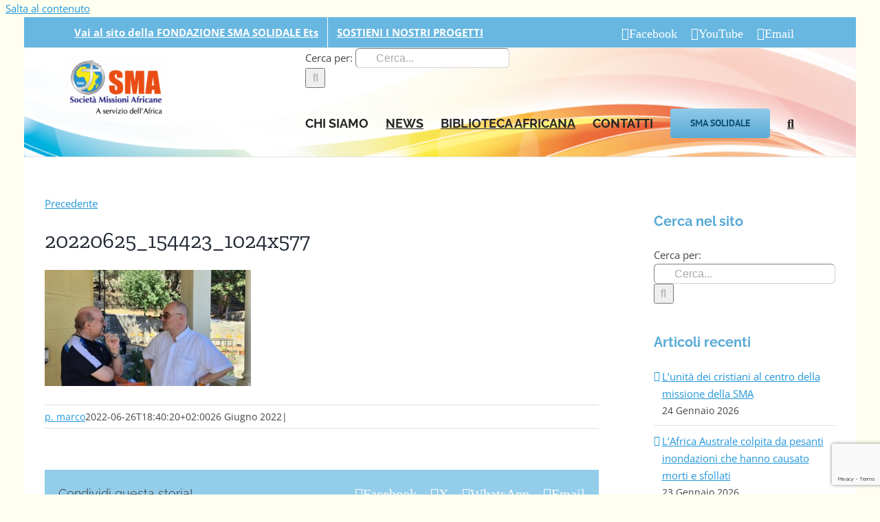

--- FILE ---
content_type: text/html; charset=utf-8
request_url: https://www.google.com/recaptcha/api2/anchor?ar=1&k=6LffFPkUAAAAAN06nqg0ThY-3Bvw7yYOu-TTvOwj&co=aHR0cHM6Ly93d3cubWlzc2lvbmlhZnJpY2FuZS5pdDo0NDM.&hl=en&v=PoyoqOPhxBO7pBk68S4YbpHZ&size=invisible&anchor-ms=20000&execute-ms=30000&cb=jkcq3nppxg7t
body_size: 48466
content:
<!DOCTYPE HTML><html dir="ltr" lang="en"><head><meta http-equiv="Content-Type" content="text/html; charset=UTF-8">
<meta http-equiv="X-UA-Compatible" content="IE=edge">
<title>reCAPTCHA</title>
<style type="text/css">
/* cyrillic-ext */
@font-face {
  font-family: 'Roboto';
  font-style: normal;
  font-weight: 400;
  font-stretch: 100%;
  src: url(//fonts.gstatic.com/s/roboto/v48/KFO7CnqEu92Fr1ME7kSn66aGLdTylUAMa3GUBHMdazTgWw.woff2) format('woff2');
  unicode-range: U+0460-052F, U+1C80-1C8A, U+20B4, U+2DE0-2DFF, U+A640-A69F, U+FE2E-FE2F;
}
/* cyrillic */
@font-face {
  font-family: 'Roboto';
  font-style: normal;
  font-weight: 400;
  font-stretch: 100%;
  src: url(//fonts.gstatic.com/s/roboto/v48/KFO7CnqEu92Fr1ME7kSn66aGLdTylUAMa3iUBHMdazTgWw.woff2) format('woff2');
  unicode-range: U+0301, U+0400-045F, U+0490-0491, U+04B0-04B1, U+2116;
}
/* greek-ext */
@font-face {
  font-family: 'Roboto';
  font-style: normal;
  font-weight: 400;
  font-stretch: 100%;
  src: url(//fonts.gstatic.com/s/roboto/v48/KFO7CnqEu92Fr1ME7kSn66aGLdTylUAMa3CUBHMdazTgWw.woff2) format('woff2');
  unicode-range: U+1F00-1FFF;
}
/* greek */
@font-face {
  font-family: 'Roboto';
  font-style: normal;
  font-weight: 400;
  font-stretch: 100%;
  src: url(//fonts.gstatic.com/s/roboto/v48/KFO7CnqEu92Fr1ME7kSn66aGLdTylUAMa3-UBHMdazTgWw.woff2) format('woff2');
  unicode-range: U+0370-0377, U+037A-037F, U+0384-038A, U+038C, U+038E-03A1, U+03A3-03FF;
}
/* math */
@font-face {
  font-family: 'Roboto';
  font-style: normal;
  font-weight: 400;
  font-stretch: 100%;
  src: url(//fonts.gstatic.com/s/roboto/v48/KFO7CnqEu92Fr1ME7kSn66aGLdTylUAMawCUBHMdazTgWw.woff2) format('woff2');
  unicode-range: U+0302-0303, U+0305, U+0307-0308, U+0310, U+0312, U+0315, U+031A, U+0326-0327, U+032C, U+032F-0330, U+0332-0333, U+0338, U+033A, U+0346, U+034D, U+0391-03A1, U+03A3-03A9, U+03B1-03C9, U+03D1, U+03D5-03D6, U+03F0-03F1, U+03F4-03F5, U+2016-2017, U+2034-2038, U+203C, U+2040, U+2043, U+2047, U+2050, U+2057, U+205F, U+2070-2071, U+2074-208E, U+2090-209C, U+20D0-20DC, U+20E1, U+20E5-20EF, U+2100-2112, U+2114-2115, U+2117-2121, U+2123-214F, U+2190, U+2192, U+2194-21AE, U+21B0-21E5, U+21F1-21F2, U+21F4-2211, U+2213-2214, U+2216-22FF, U+2308-230B, U+2310, U+2319, U+231C-2321, U+2336-237A, U+237C, U+2395, U+239B-23B7, U+23D0, U+23DC-23E1, U+2474-2475, U+25AF, U+25B3, U+25B7, U+25BD, U+25C1, U+25CA, U+25CC, U+25FB, U+266D-266F, U+27C0-27FF, U+2900-2AFF, U+2B0E-2B11, U+2B30-2B4C, U+2BFE, U+3030, U+FF5B, U+FF5D, U+1D400-1D7FF, U+1EE00-1EEFF;
}
/* symbols */
@font-face {
  font-family: 'Roboto';
  font-style: normal;
  font-weight: 400;
  font-stretch: 100%;
  src: url(//fonts.gstatic.com/s/roboto/v48/KFO7CnqEu92Fr1ME7kSn66aGLdTylUAMaxKUBHMdazTgWw.woff2) format('woff2');
  unicode-range: U+0001-000C, U+000E-001F, U+007F-009F, U+20DD-20E0, U+20E2-20E4, U+2150-218F, U+2190, U+2192, U+2194-2199, U+21AF, U+21E6-21F0, U+21F3, U+2218-2219, U+2299, U+22C4-22C6, U+2300-243F, U+2440-244A, U+2460-24FF, U+25A0-27BF, U+2800-28FF, U+2921-2922, U+2981, U+29BF, U+29EB, U+2B00-2BFF, U+4DC0-4DFF, U+FFF9-FFFB, U+10140-1018E, U+10190-1019C, U+101A0, U+101D0-101FD, U+102E0-102FB, U+10E60-10E7E, U+1D2C0-1D2D3, U+1D2E0-1D37F, U+1F000-1F0FF, U+1F100-1F1AD, U+1F1E6-1F1FF, U+1F30D-1F30F, U+1F315, U+1F31C, U+1F31E, U+1F320-1F32C, U+1F336, U+1F378, U+1F37D, U+1F382, U+1F393-1F39F, U+1F3A7-1F3A8, U+1F3AC-1F3AF, U+1F3C2, U+1F3C4-1F3C6, U+1F3CA-1F3CE, U+1F3D4-1F3E0, U+1F3ED, U+1F3F1-1F3F3, U+1F3F5-1F3F7, U+1F408, U+1F415, U+1F41F, U+1F426, U+1F43F, U+1F441-1F442, U+1F444, U+1F446-1F449, U+1F44C-1F44E, U+1F453, U+1F46A, U+1F47D, U+1F4A3, U+1F4B0, U+1F4B3, U+1F4B9, U+1F4BB, U+1F4BF, U+1F4C8-1F4CB, U+1F4D6, U+1F4DA, U+1F4DF, U+1F4E3-1F4E6, U+1F4EA-1F4ED, U+1F4F7, U+1F4F9-1F4FB, U+1F4FD-1F4FE, U+1F503, U+1F507-1F50B, U+1F50D, U+1F512-1F513, U+1F53E-1F54A, U+1F54F-1F5FA, U+1F610, U+1F650-1F67F, U+1F687, U+1F68D, U+1F691, U+1F694, U+1F698, U+1F6AD, U+1F6B2, U+1F6B9-1F6BA, U+1F6BC, U+1F6C6-1F6CF, U+1F6D3-1F6D7, U+1F6E0-1F6EA, U+1F6F0-1F6F3, U+1F6F7-1F6FC, U+1F700-1F7FF, U+1F800-1F80B, U+1F810-1F847, U+1F850-1F859, U+1F860-1F887, U+1F890-1F8AD, U+1F8B0-1F8BB, U+1F8C0-1F8C1, U+1F900-1F90B, U+1F93B, U+1F946, U+1F984, U+1F996, U+1F9E9, U+1FA00-1FA6F, U+1FA70-1FA7C, U+1FA80-1FA89, U+1FA8F-1FAC6, U+1FACE-1FADC, U+1FADF-1FAE9, U+1FAF0-1FAF8, U+1FB00-1FBFF;
}
/* vietnamese */
@font-face {
  font-family: 'Roboto';
  font-style: normal;
  font-weight: 400;
  font-stretch: 100%;
  src: url(//fonts.gstatic.com/s/roboto/v48/KFO7CnqEu92Fr1ME7kSn66aGLdTylUAMa3OUBHMdazTgWw.woff2) format('woff2');
  unicode-range: U+0102-0103, U+0110-0111, U+0128-0129, U+0168-0169, U+01A0-01A1, U+01AF-01B0, U+0300-0301, U+0303-0304, U+0308-0309, U+0323, U+0329, U+1EA0-1EF9, U+20AB;
}
/* latin-ext */
@font-face {
  font-family: 'Roboto';
  font-style: normal;
  font-weight: 400;
  font-stretch: 100%;
  src: url(//fonts.gstatic.com/s/roboto/v48/KFO7CnqEu92Fr1ME7kSn66aGLdTylUAMa3KUBHMdazTgWw.woff2) format('woff2');
  unicode-range: U+0100-02BA, U+02BD-02C5, U+02C7-02CC, U+02CE-02D7, U+02DD-02FF, U+0304, U+0308, U+0329, U+1D00-1DBF, U+1E00-1E9F, U+1EF2-1EFF, U+2020, U+20A0-20AB, U+20AD-20C0, U+2113, U+2C60-2C7F, U+A720-A7FF;
}
/* latin */
@font-face {
  font-family: 'Roboto';
  font-style: normal;
  font-weight: 400;
  font-stretch: 100%;
  src: url(//fonts.gstatic.com/s/roboto/v48/KFO7CnqEu92Fr1ME7kSn66aGLdTylUAMa3yUBHMdazQ.woff2) format('woff2');
  unicode-range: U+0000-00FF, U+0131, U+0152-0153, U+02BB-02BC, U+02C6, U+02DA, U+02DC, U+0304, U+0308, U+0329, U+2000-206F, U+20AC, U+2122, U+2191, U+2193, U+2212, U+2215, U+FEFF, U+FFFD;
}
/* cyrillic-ext */
@font-face {
  font-family: 'Roboto';
  font-style: normal;
  font-weight: 500;
  font-stretch: 100%;
  src: url(//fonts.gstatic.com/s/roboto/v48/KFO7CnqEu92Fr1ME7kSn66aGLdTylUAMa3GUBHMdazTgWw.woff2) format('woff2');
  unicode-range: U+0460-052F, U+1C80-1C8A, U+20B4, U+2DE0-2DFF, U+A640-A69F, U+FE2E-FE2F;
}
/* cyrillic */
@font-face {
  font-family: 'Roboto';
  font-style: normal;
  font-weight: 500;
  font-stretch: 100%;
  src: url(//fonts.gstatic.com/s/roboto/v48/KFO7CnqEu92Fr1ME7kSn66aGLdTylUAMa3iUBHMdazTgWw.woff2) format('woff2');
  unicode-range: U+0301, U+0400-045F, U+0490-0491, U+04B0-04B1, U+2116;
}
/* greek-ext */
@font-face {
  font-family: 'Roboto';
  font-style: normal;
  font-weight: 500;
  font-stretch: 100%;
  src: url(//fonts.gstatic.com/s/roboto/v48/KFO7CnqEu92Fr1ME7kSn66aGLdTylUAMa3CUBHMdazTgWw.woff2) format('woff2');
  unicode-range: U+1F00-1FFF;
}
/* greek */
@font-face {
  font-family: 'Roboto';
  font-style: normal;
  font-weight: 500;
  font-stretch: 100%;
  src: url(//fonts.gstatic.com/s/roboto/v48/KFO7CnqEu92Fr1ME7kSn66aGLdTylUAMa3-UBHMdazTgWw.woff2) format('woff2');
  unicode-range: U+0370-0377, U+037A-037F, U+0384-038A, U+038C, U+038E-03A1, U+03A3-03FF;
}
/* math */
@font-face {
  font-family: 'Roboto';
  font-style: normal;
  font-weight: 500;
  font-stretch: 100%;
  src: url(//fonts.gstatic.com/s/roboto/v48/KFO7CnqEu92Fr1ME7kSn66aGLdTylUAMawCUBHMdazTgWw.woff2) format('woff2');
  unicode-range: U+0302-0303, U+0305, U+0307-0308, U+0310, U+0312, U+0315, U+031A, U+0326-0327, U+032C, U+032F-0330, U+0332-0333, U+0338, U+033A, U+0346, U+034D, U+0391-03A1, U+03A3-03A9, U+03B1-03C9, U+03D1, U+03D5-03D6, U+03F0-03F1, U+03F4-03F5, U+2016-2017, U+2034-2038, U+203C, U+2040, U+2043, U+2047, U+2050, U+2057, U+205F, U+2070-2071, U+2074-208E, U+2090-209C, U+20D0-20DC, U+20E1, U+20E5-20EF, U+2100-2112, U+2114-2115, U+2117-2121, U+2123-214F, U+2190, U+2192, U+2194-21AE, U+21B0-21E5, U+21F1-21F2, U+21F4-2211, U+2213-2214, U+2216-22FF, U+2308-230B, U+2310, U+2319, U+231C-2321, U+2336-237A, U+237C, U+2395, U+239B-23B7, U+23D0, U+23DC-23E1, U+2474-2475, U+25AF, U+25B3, U+25B7, U+25BD, U+25C1, U+25CA, U+25CC, U+25FB, U+266D-266F, U+27C0-27FF, U+2900-2AFF, U+2B0E-2B11, U+2B30-2B4C, U+2BFE, U+3030, U+FF5B, U+FF5D, U+1D400-1D7FF, U+1EE00-1EEFF;
}
/* symbols */
@font-face {
  font-family: 'Roboto';
  font-style: normal;
  font-weight: 500;
  font-stretch: 100%;
  src: url(//fonts.gstatic.com/s/roboto/v48/KFO7CnqEu92Fr1ME7kSn66aGLdTylUAMaxKUBHMdazTgWw.woff2) format('woff2');
  unicode-range: U+0001-000C, U+000E-001F, U+007F-009F, U+20DD-20E0, U+20E2-20E4, U+2150-218F, U+2190, U+2192, U+2194-2199, U+21AF, U+21E6-21F0, U+21F3, U+2218-2219, U+2299, U+22C4-22C6, U+2300-243F, U+2440-244A, U+2460-24FF, U+25A0-27BF, U+2800-28FF, U+2921-2922, U+2981, U+29BF, U+29EB, U+2B00-2BFF, U+4DC0-4DFF, U+FFF9-FFFB, U+10140-1018E, U+10190-1019C, U+101A0, U+101D0-101FD, U+102E0-102FB, U+10E60-10E7E, U+1D2C0-1D2D3, U+1D2E0-1D37F, U+1F000-1F0FF, U+1F100-1F1AD, U+1F1E6-1F1FF, U+1F30D-1F30F, U+1F315, U+1F31C, U+1F31E, U+1F320-1F32C, U+1F336, U+1F378, U+1F37D, U+1F382, U+1F393-1F39F, U+1F3A7-1F3A8, U+1F3AC-1F3AF, U+1F3C2, U+1F3C4-1F3C6, U+1F3CA-1F3CE, U+1F3D4-1F3E0, U+1F3ED, U+1F3F1-1F3F3, U+1F3F5-1F3F7, U+1F408, U+1F415, U+1F41F, U+1F426, U+1F43F, U+1F441-1F442, U+1F444, U+1F446-1F449, U+1F44C-1F44E, U+1F453, U+1F46A, U+1F47D, U+1F4A3, U+1F4B0, U+1F4B3, U+1F4B9, U+1F4BB, U+1F4BF, U+1F4C8-1F4CB, U+1F4D6, U+1F4DA, U+1F4DF, U+1F4E3-1F4E6, U+1F4EA-1F4ED, U+1F4F7, U+1F4F9-1F4FB, U+1F4FD-1F4FE, U+1F503, U+1F507-1F50B, U+1F50D, U+1F512-1F513, U+1F53E-1F54A, U+1F54F-1F5FA, U+1F610, U+1F650-1F67F, U+1F687, U+1F68D, U+1F691, U+1F694, U+1F698, U+1F6AD, U+1F6B2, U+1F6B9-1F6BA, U+1F6BC, U+1F6C6-1F6CF, U+1F6D3-1F6D7, U+1F6E0-1F6EA, U+1F6F0-1F6F3, U+1F6F7-1F6FC, U+1F700-1F7FF, U+1F800-1F80B, U+1F810-1F847, U+1F850-1F859, U+1F860-1F887, U+1F890-1F8AD, U+1F8B0-1F8BB, U+1F8C0-1F8C1, U+1F900-1F90B, U+1F93B, U+1F946, U+1F984, U+1F996, U+1F9E9, U+1FA00-1FA6F, U+1FA70-1FA7C, U+1FA80-1FA89, U+1FA8F-1FAC6, U+1FACE-1FADC, U+1FADF-1FAE9, U+1FAF0-1FAF8, U+1FB00-1FBFF;
}
/* vietnamese */
@font-face {
  font-family: 'Roboto';
  font-style: normal;
  font-weight: 500;
  font-stretch: 100%;
  src: url(//fonts.gstatic.com/s/roboto/v48/KFO7CnqEu92Fr1ME7kSn66aGLdTylUAMa3OUBHMdazTgWw.woff2) format('woff2');
  unicode-range: U+0102-0103, U+0110-0111, U+0128-0129, U+0168-0169, U+01A0-01A1, U+01AF-01B0, U+0300-0301, U+0303-0304, U+0308-0309, U+0323, U+0329, U+1EA0-1EF9, U+20AB;
}
/* latin-ext */
@font-face {
  font-family: 'Roboto';
  font-style: normal;
  font-weight: 500;
  font-stretch: 100%;
  src: url(//fonts.gstatic.com/s/roboto/v48/KFO7CnqEu92Fr1ME7kSn66aGLdTylUAMa3KUBHMdazTgWw.woff2) format('woff2');
  unicode-range: U+0100-02BA, U+02BD-02C5, U+02C7-02CC, U+02CE-02D7, U+02DD-02FF, U+0304, U+0308, U+0329, U+1D00-1DBF, U+1E00-1E9F, U+1EF2-1EFF, U+2020, U+20A0-20AB, U+20AD-20C0, U+2113, U+2C60-2C7F, U+A720-A7FF;
}
/* latin */
@font-face {
  font-family: 'Roboto';
  font-style: normal;
  font-weight: 500;
  font-stretch: 100%;
  src: url(//fonts.gstatic.com/s/roboto/v48/KFO7CnqEu92Fr1ME7kSn66aGLdTylUAMa3yUBHMdazQ.woff2) format('woff2');
  unicode-range: U+0000-00FF, U+0131, U+0152-0153, U+02BB-02BC, U+02C6, U+02DA, U+02DC, U+0304, U+0308, U+0329, U+2000-206F, U+20AC, U+2122, U+2191, U+2193, U+2212, U+2215, U+FEFF, U+FFFD;
}
/* cyrillic-ext */
@font-face {
  font-family: 'Roboto';
  font-style: normal;
  font-weight: 900;
  font-stretch: 100%;
  src: url(//fonts.gstatic.com/s/roboto/v48/KFO7CnqEu92Fr1ME7kSn66aGLdTylUAMa3GUBHMdazTgWw.woff2) format('woff2');
  unicode-range: U+0460-052F, U+1C80-1C8A, U+20B4, U+2DE0-2DFF, U+A640-A69F, U+FE2E-FE2F;
}
/* cyrillic */
@font-face {
  font-family: 'Roboto';
  font-style: normal;
  font-weight: 900;
  font-stretch: 100%;
  src: url(//fonts.gstatic.com/s/roboto/v48/KFO7CnqEu92Fr1ME7kSn66aGLdTylUAMa3iUBHMdazTgWw.woff2) format('woff2');
  unicode-range: U+0301, U+0400-045F, U+0490-0491, U+04B0-04B1, U+2116;
}
/* greek-ext */
@font-face {
  font-family: 'Roboto';
  font-style: normal;
  font-weight: 900;
  font-stretch: 100%;
  src: url(//fonts.gstatic.com/s/roboto/v48/KFO7CnqEu92Fr1ME7kSn66aGLdTylUAMa3CUBHMdazTgWw.woff2) format('woff2');
  unicode-range: U+1F00-1FFF;
}
/* greek */
@font-face {
  font-family: 'Roboto';
  font-style: normal;
  font-weight: 900;
  font-stretch: 100%;
  src: url(//fonts.gstatic.com/s/roboto/v48/KFO7CnqEu92Fr1ME7kSn66aGLdTylUAMa3-UBHMdazTgWw.woff2) format('woff2');
  unicode-range: U+0370-0377, U+037A-037F, U+0384-038A, U+038C, U+038E-03A1, U+03A3-03FF;
}
/* math */
@font-face {
  font-family: 'Roboto';
  font-style: normal;
  font-weight: 900;
  font-stretch: 100%;
  src: url(//fonts.gstatic.com/s/roboto/v48/KFO7CnqEu92Fr1ME7kSn66aGLdTylUAMawCUBHMdazTgWw.woff2) format('woff2');
  unicode-range: U+0302-0303, U+0305, U+0307-0308, U+0310, U+0312, U+0315, U+031A, U+0326-0327, U+032C, U+032F-0330, U+0332-0333, U+0338, U+033A, U+0346, U+034D, U+0391-03A1, U+03A3-03A9, U+03B1-03C9, U+03D1, U+03D5-03D6, U+03F0-03F1, U+03F4-03F5, U+2016-2017, U+2034-2038, U+203C, U+2040, U+2043, U+2047, U+2050, U+2057, U+205F, U+2070-2071, U+2074-208E, U+2090-209C, U+20D0-20DC, U+20E1, U+20E5-20EF, U+2100-2112, U+2114-2115, U+2117-2121, U+2123-214F, U+2190, U+2192, U+2194-21AE, U+21B0-21E5, U+21F1-21F2, U+21F4-2211, U+2213-2214, U+2216-22FF, U+2308-230B, U+2310, U+2319, U+231C-2321, U+2336-237A, U+237C, U+2395, U+239B-23B7, U+23D0, U+23DC-23E1, U+2474-2475, U+25AF, U+25B3, U+25B7, U+25BD, U+25C1, U+25CA, U+25CC, U+25FB, U+266D-266F, U+27C0-27FF, U+2900-2AFF, U+2B0E-2B11, U+2B30-2B4C, U+2BFE, U+3030, U+FF5B, U+FF5D, U+1D400-1D7FF, U+1EE00-1EEFF;
}
/* symbols */
@font-face {
  font-family: 'Roboto';
  font-style: normal;
  font-weight: 900;
  font-stretch: 100%;
  src: url(//fonts.gstatic.com/s/roboto/v48/KFO7CnqEu92Fr1ME7kSn66aGLdTylUAMaxKUBHMdazTgWw.woff2) format('woff2');
  unicode-range: U+0001-000C, U+000E-001F, U+007F-009F, U+20DD-20E0, U+20E2-20E4, U+2150-218F, U+2190, U+2192, U+2194-2199, U+21AF, U+21E6-21F0, U+21F3, U+2218-2219, U+2299, U+22C4-22C6, U+2300-243F, U+2440-244A, U+2460-24FF, U+25A0-27BF, U+2800-28FF, U+2921-2922, U+2981, U+29BF, U+29EB, U+2B00-2BFF, U+4DC0-4DFF, U+FFF9-FFFB, U+10140-1018E, U+10190-1019C, U+101A0, U+101D0-101FD, U+102E0-102FB, U+10E60-10E7E, U+1D2C0-1D2D3, U+1D2E0-1D37F, U+1F000-1F0FF, U+1F100-1F1AD, U+1F1E6-1F1FF, U+1F30D-1F30F, U+1F315, U+1F31C, U+1F31E, U+1F320-1F32C, U+1F336, U+1F378, U+1F37D, U+1F382, U+1F393-1F39F, U+1F3A7-1F3A8, U+1F3AC-1F3AF, U+1F3C2, U+1F3C4-1F3C6, U+1F3CA-1F3CE, U+1F3D4-1F3E0, U+1F3ED, U+1F3F1-1F3F3, U+1F3F5-1F3F7, U+1F408, U+1F415, U+1F41F, U+1F426, U+1F43F, U+1F441-1F442, U+1F444, U+1F446-1F449, U+1F44C-1F44E, U+1F453, U+1F46A, U+1F47D, U+1F4A3, U+1F4B0, U+1F4B3, U+1F4B9, U+1F4BB, U+1F4BF, U+1F4C8-1F4CB, U+1F4D6, U+1F4DA, U+1F4DF, U+1F4E3-1F4E6, U+1F4EA-1F4ED, U+1F4F7, U+1F4F9-1F4FB, U+1F4FD-1F4FE, U+1F503, U+1F507-1F50B, U+1F50D, U+1F512-1F513, U+1F53E-1F54A, U+1F54F-1F5FA, U+1F610, U+1F650-1F67F, U+1F687, U+1F68D, U+1F691, U+1F694, U+1F698, U+1F6AD, U+1F6B2, U+1F6B9-1F6BA, U+1F6BC, U+1F6C6-1F6CF, U+1F6D3-1F6D7, U+1F6E0-1F6EA, U+1F6F0-1F6F3, U+1F6F7-1F6FC, U+1F700-1F7FF, U+1F800-1F80B, U+1F810-1F847, U+1F850-1F859, U+1F860-1F887, U+1F890-1F8AD, U+1F8B0-1F8BB, U+1F8C0-1F8C1, U+1F900-1F90B, U+1F93B, U+1F946, U+1F984, U+1F996, U+1F9E9, U+1FA00-1FA6F, U+1FA70-1FA7C, U+1FA80-1FA89, U+1FA8F-1FAC6, U+1FACE-1FADC, U+1FADF-1FAE9, U+1FAF0-1FAF8, U+1FB00-1FBFF;
}
/* vietnamese */
@font-face {
  font-family: 'Roboto';
  font-style: normal;
  font-weight: 900;
  font-stretch: 100%;
  src: url(//fonts.gstatic.com/s/roboto/v48/KFO7CnqEu92Fr1ME7kSn66aGLdTylUAMa3OUBHMdazTgWw.woff2) format('woff2');
  unicode-range: U+0102-0103, U+0110-0111, U+0128-0129, U+0168-0169, U+01A0-01A1, U+01AF-01B0, U+0300-0301, U+0303-0304, U+0308-0309, U+0323, U+0329, U+1EA0-1EF9, U+20AB;
}
/* latin-ext */
@font-face {
  font-family: 'Roboto';
  font-style: normal;
  font-weight: 900;
  font-stretch: 100%;
  src: url(//fonts.gstatic.com/s/roboto/v48/KFO7CnqEu92Fr1ME7kSn66aGLdTylUAMa3KUBHMdazTgWw.woff2) format('woff2');
  unicode-range: U+0100-02BA, U+02BD-02C5, U+02C7-02CC, U+02CE-02D7, U+02DD-02FF, U+0304, U+0308, U+0329, U+1D00-1DBF, U+1E00-1E9F, U+1EF2-1EFF, U+2020, U+20A0-20AB, U+20AD-20C0, U+2113, U+2C60-2C7F, U+A720-A7FF;
}
/* latin */
@font-face {
  font-family: 'Roboto';
  font-style: normal;
  font-weight: 900;
  font-stretch: 100%;
  src: url(//fonts.gstatic.com/s/roboto/v48/KFO7CnqEu92Fr1ME7kSn66aGLdTylUAMa3yUBHMdazQ.woff2) format('woff2');
  unicode-range: U+0000-00FF, U+0131, U+0152-0153, U+02BB-02BC, U+02C6, U+02DA, U+02DC, U+0304, U+0308, U+0329, U+2000-206F, U+20AC, U+2122, U+2191, U+2193, U+2212, U+2215, U+FEFF, U+FFFD;
}

</style>
<link rel="stylesheet" type="text/css" href="https://www.gstatic.com/recaptcha/releases/PoyoqOPhxBO7pBk68S4YbpHZ/styles__ltr.css">
<script nonce="9pE0BhbI-CiDDH2JJIrWnw" type="text/javascript">window['__recaptcha_api'] = 'https://www.google.com/recaptcha/api2/';</script>
<script type="text/javascript" src="https://www.gstatic.com/recaptcha/releases/PoyoqOPhxBO7pBk68S4YbpHZ/recaptcha__en.js" nonce="9pE0BhbI-CiDDH2JJIrWnw">
      
    </script></head>
<body><div id="rc-anchor-alert" class="rc-anchor-alert"></div>
<input type="hidden" id="recaptcha-token" value="[base64]">
<script type="text/javascript" nonce="9pE0BhbI-CiDDH2JJIrWnw">
      recaptcha.anchor.Main.init("[\x22ainput\x22,[\x22bgdata\x22,\x22\x22,\[base64]/[base64]/[base64]/bmV3IHJbeF0oY1swXSk6RT09Mj9uZXcgclt4XShjWzBdLGNbMV0pOkU9PTM/bmV3IHJbeF0oY1swXSxjWzFdLGNbMl0pOkU9PTQ/[base64]/[base64]/[base64]/[base64]/[base64]/[base64]/[base64]/[base64]\x22,\[base64]\\u003d\\u003d\x22,\[base64]/DsUbDosKhGMOtw4F1cMOgN2fDkMOCw4vDuFwWMsOtwoTDu3zCsmNeN8KUfGrDjsKcch7CozjDhsKgH8OUwqphER3CjyTCqhFvw5TDnFbDrMO+wqIFOy5/fhJYJj83LMOqw5kNYWbDscOLw4vDhsOCw4bDiGvDn8Krw7HDosOvw6MSbk/DuXcIw7HDq8OIAMOvw7rDsjDCpncFw5MrwrJ0Y8OSwpnCg8Owew9xKgTDqShcwpTDhsK4w7ZaU2fDhmgYw4J9ScOLwoTClF40w7t+aMOcwowLwrk6SS1twogNIyYBEz3CtMO7w4A5w6rCkERqOcKOecKUwoBbHhDCjzgcw7QMC8O3wr5rMF/[base64]/CpiEcZzBdDnhnWsOyB8O8S8KpwqfCm8KXZ8OUw4ZcwoVBw5koODXCpAwQYgXCkBzCv8Kdw6bClklZQsO3w6zClcKMS8ORw5HCukFVw4TCm2ALw4J5McKCG1rCo11yXMO2LMKHGsK+w5AbwpsFf8OIw7/[base64]/w4LCkxR/w4hZdMODCh9eVsO8bsOyw53CiRHCtnUdN2XCoMKABGtlV0Vsw4fDlsORHsO3w6QYw482Mm13Q8KWWMKgw4/DvsKZPcK2wrEKwqDDghLDu8O6w6bDokAbw7MLw7zDpMK6K3IDOsOCPsKuVcOlwo92w4I/NynDkkh5e8KDwrocwqHDgSrCoSbDmTbClMO+wqHCq8OUPDkmd8Ogw4DDjcOBw73CjcOQIFrCgFnDp8O5U8K4w59Zw6XDjcO5w5l2w5Z/QSgHw63CmsO7NsOLwodVwpTDv2TCoS3ClMOew7LDrcKDc8K3woc0wovCq8OlwpRAwrfDngTDmgnDlG4ewoLCkWnCrwtUesKGbMOYw6Z0w73DlsOefsOnFQFwLsOJw4TDncOJw6vDncKBw7vClMOqHsKoaB7Ct0rDuMKtw6/Cj8ONw6LCvMK/[base64]/[base64]/CoMOyRHg/a8Olw4tNwpPDjsO0P8Knw7rCuMKywpBGWE9NwrLCljTCqsK2wq/[base64]/[base64]/CoW3Ci2zDmwBdw4FlecKmFHDDu8OywrtTU8O4AB3Ck1Iew7nDpcKZEMKSwox0H8K+wrpHdcOfw64/EsKiM8OhQwtDwonDmgzDhMOiDsO0wpnCjMO0wr5rw6vCqErCpcOGw7LCtGDDu8KmwrNhw6bDiDBXwr9OGH/DrcKQwqjCoiwZaMOlTsKJHRh+EV3DjMKbw7rCrMKzwq91wrLDmsOTEh04wqTClG/CgsKYwq0fEcKiwpHDjMKuAz/DgcK5ZXPCnzsJwrvDjHkew41kwoQzw58ywo7CnMOABcKpwrRZak9he8Oww5kRwpQuWgdkICbCkUrDrFxcw7vDrQRsPXM3w75rw7bDlcK9MMKmw53CvcOqJMO7NMO/[base64]/wpfDgBg3wrB9UBPCpH9cwoFMDEAJWTDDiRlpAWVgw49xw4tHwqHCjcO6w4TDjmjDmi5Mw4vCr3hmTQPCv8O4VRwjw5tRbi/DpcOVwqbDoVXDlsKnwotaw5bCt8O+VsK6wroxwpbDucKRYsKYDsKcw6DCkhzCiMO5UMKpw4lbw6kSYMOTw7wDwqJ2w43DngzDll3DsxpAe8KgVcKdGcKUw7wEZGsJL8OoaCTClD9hBsK5wrxdDBAVwqHDtEfDjcK+acONwq/DplvDncOuw7PCtEQhw5XClyTDhMODw7d4E8KyacOLw4TCtjtSEcOZwr4iSsOYwppVwptKekBcwr7DkcOpwq0fDsOew4TCqHdfQcO3w4MUB8KKwrhbCMO3wqLCtEjCssOaV8O0EQLDrmUZwqjCgl7Ds2Zyw7R8VAR3dj0Mw4dGe0Fbw6/DgxZzPsOBHsKmCxlyAxLDscKRwotMwprDtDofwqTDtQ11FMKwZcKwc1jCk2zDu8OrGMKLwqjDk8O5AMK5QcK2NAApw4xywrvCkjtPcsOOwqkewobCgcK8VSzDgcOmwpxTCCvCtg9Uw7nDn2rDnMOULsO/[base64]/CuWJjTzdOw7AeFnTCscKnwoJFwrUiwq7DvMKpwqYuwpVNwoLDlcKBw7rCrG7DvcK+KihrHwExwoldwol3XcODw7/CkmEbHjDDssKUwqRtwr8vVMKww45FRljCmy1Wwq8twr3DmA3Dnz9zw63DnmjCkR3CuMODwq4KJB8Ow5FkLcK+U8Ksw4HCqEbCmTnCkhnDkMOfw4vDvcKZecKpKcOyw6ZKwpc+Sl1rXcKZCMKdwro7QXxaKEgZbMKgD1RhDgTCncOTw547wpgoVh/DusOiIcOBBcKnw6HCtcOLHDVgw4/[base64]/Cu1jDocK1UU3DuMOJwoXCpHRkwpTDg8K3SsOhwoTCpx9edybCv8KXw73DrMKfEBJ/UTo3XcKpwpXCicKEw6LCmhDDnnHDisKGw6nDnE1lb8OjYMOeTG5VEcORw7w6woA7am/Do8OuWTJyCMKhwr/CuTpyw7Z3JF8zYGDCgWzCpsKJw6PDhcOOPiXDosKkw5bDhMKePgtLKhbCpcOxT1XCggsSwpFxw4dzM33DlMOuw45KGUdrKMKqw5gDLMKfw4FrETljHQDDsHUGWcOjwothwqzCryTCvcOFwp4+bMKDYWQrJlsjwq/DmMOBBcKrw6HDkmRddU3DnHIIwqwzw5TCh19eDDdswoDCsggde2QDJMOVJsOSw7UVw4/DvAbDkmsUwq3Cmhdyw5TDmzEkHMKKwqRYw7jCnsO+wobCt8ORBcOkw7XDuUEtw6dFw6h8CMKrJMK+wr1qa8Ovw5RkwrEHd8KRw6UAIBnDq8O8wqkZw506e8KYL8KMwrTCmsOrXBN4LxzCtx3CvhXDv8K6UsOdwqDCmcOnNjQSEynCmVgGJTgjLMK/[base64]/cx1LGMK/PsO3HlXDnDNNwrA2wqoBWMO+w4XCtcOHwoLCu8Ohw54bwrlCw73CgXzCscOYwoLCqjPChMOpwrEmS8KuRhPCr8KMPsK5YMOXwqzCpSHDssKZMMKVHxgWw6/[base64]/Dj8KkwrYbwoHDjxTCnMKkMsKCdQ7Dv8KbJ8KJwrrCjEDCtMOUZ8OrfGnCqWPDmcOUNHDCgy3Dv8OOCMKOKEwMOllReGTCj8KXw6YtwqVkG1JOw5HCusK5w7bDh8Kbw5vCqQ8tIMOOPyfDswlEw4fClMOASsOzwr/DjCbDtMKiwptSNMK9wpbDj8OmXiYPNsOUw6DCuCUVaEdMw7zDlMKJw5E8fCnDtcKbw7/DqMOnwrPDnBk+w5lew47DnAnCqcOOWFRYDGM5w6pKY8Kfw7dpOlTDg8KLwqHDvgA5E8KKAsKPw50Gw7xvIcK7B1rDiwQIIsOFw6pOw44bUic7wpYSVQrCqgTDmcKFwoRCE8KjRGrDpsOsw6/CmAXCucO7w73CpsOyYMOgIlbCisKEw7nChykIZnnDnEvDvSHDscKSbUYzfcK0P8KTEFEkJRcXwqlDPAvDmGwqCiBmH8OXAHjCn8OCw4LDmCIGU8OIQQXDvirDgsKrfmMbwpE2LnPClCcWw5PDtEvCkMKoS3/DtsO6w6g6OMOXJsOnMkrCr2AVwozDhETCkMKnw5DCk8KDGGY8wq11w7JoGMKAXcKhwrjCskIew47DlxoWw7vDiU/Du0I/wpBabcOdUMOtw796CErDnXQWc8K+IUvDn8Kjw4RTw41gw5gTw5nDh8KHw7zDglDDgygcGsOwRyVpT0DCoFBJwrnDmCrCi8OJQjx4w5NiFlFRwoLCrsOOJxfDjg8KCsOpLsOCUcK2RsOvw4wrwpHCpXobAFPCg1/DlFjDh35qfcKOw4NuUcOKGGQnwpLDgcKVG11XX8KII8OHwq7DrDvClih/MzlTwpjCgg/DkWLDmGxdMwdow4XClkzDo8O0w4owwpBXAHxqw5wXP0R0FMOhw5IBw4szw7FxwoXDosKzw7DDhhbDognDpcKRTGdUWGDCtsOiwqTDsGDDojZMVgPDvcOaHsO6w4NyYMK/wqjDjMOlFcOoW8OJwoZ1w4R4w7sfwrTChVLDlU0IZsOSw4ZGw7dKMlBAwqoawofDmsKQw6zDmxlEYcK7w4TCtndCwpTDp8KqXsOfUGPCni/DkwDCkcKLS3HDqcOzbsOsw5lFUwcfahLDhMOWZCnDmGsfOTlwLknCskHCrMOyLMKiKsOQCHHDvmvClwPDtQ9ywoMtRcOoTcOVwq7CsFM/YU3CjMKsHABdw6RQwqU1w7U9Yh0vwqsEa1TCpSHCkENKw4TDp8Kjwpphw5XDtcO4eFoeS8OOcsOww7xndcKywodrB1oSw5TCqRRmbsOGU8KYEsOpwolRdsKuw6/[base64]/[base64]/CtHEzGcO6w6nCsD/DssOOXcKnSsORw7lkw6/DvTjDlFp2T8KqZsO/VhRUDMK5V8OAwrAhOMOoXifDrMKew7DDusKTcHjDoEoFRMKBLWrDj8ONw5QZwqxiPBE+dMKgAcKpw5HDuMOUwrLCisKnwozCo3XCtsKPw5BnQ2HDlnbDosOkTMOVwr/[base64]/Dh8Oqbj3Dggt6wqYeD8OvGQDDvVvCq3IXCsOnChjCvS5oworCrScMwo/CrTXCok1ww5oCQyQaw4IRw7lxHyXDvX5+YsOCw5EQwpPDrsKuDMOceMKPw5zDnMOZXWtYw53DtcO3w4tXw5nDsHXChcOmwo9dwrNJw5PDisO/[base64]/DjcK9OsOgcMOAwoF2HcK0ZsKDw58+wqPDl1RDwqUaQMO/[base64]/CmcOww6cEN8OVw4RsCMKdMsOrw7bCvsKQwpHCs8OCw79XaMKfwr0DK24OwoDCscOVEDVcUitLwpEdwphoZMKYdcK4w4ogLMKbwqsAw5V7wo/CmWU+w6F6w6EaOjA7woLCtFZmGsO4wrh2w6AIwr99McOaw4rDuMKlw5wvccOxcGjDkAbDvcO9wrfDqVfCg1rDiMKIw5rCnivDpCrDpwTDs8OZwrDCm8ObUsKCw7g4HcOFYcK5OcOSJcKNw4YZw6Qcw5fDr8K6woU/OMKvw7/DtQJveMKQw7Jkwoh1w7xlw60wScKNCcOXOsO5LzU8Z0YhcCfDmDzDscK/DMO7woFaRigbDcOKwpfDmwvDl1ZjL8KKw5DCm8Oyw7bDs8KDKsOAw7XDgwDCvMOrwpLDnjUJGsOYw5dnwpw9w7oSwrQZwq1pwqFuCxtJLMKXW8K6w49UIMKJwo/DqcKHw6PDo8OkBcKeLwTCu8OGUzJVMMO4Y2TDr8KMSsOuNAxWM8OOIVsFwqnDqyEGccKtw6Jxw5HCnMKPwq3CusKxw57CqzPCrHPCrMKdLgAiQx0CwpDCmE7Djx/ChC3CrsKqw64bwoN5w5FQR1xDTBjCkHgKwqoAw6hNw4XCnw3DtyzDm8KeOXlzwqfDkcOow6nCjgXCnsKkfsKMw5oCwpcDQB5eVcKaw47Dt8OYwqrChMKqOMO3SD3CrAN/wpzClMOiEsKGwrZuwot6MsOUw4BSdGPDusOQwoNBQcK7MzrCi8OzTiQjWVM1YlrCnU1+OkbDmMKSJFZqf8OjR8Krw6LCimHDscOow4Maw5jClzDDucK3GUDCjMOAWcK1NH/Dv0rDsmNDwqhPw7pGwrPCv0bDiMO3cifCvMOXAxDDkRPDiB4Bw7bDm1w2wo0+wrLCulMjw4UnYsKyWcKKwpTCiGYbwqbDksKYeMOwwoQuw7hnw5/DuS0VMw7CojPCi8Oww7/Cl2PCt3wQdll6P8KswrQywozDpcKqwobDklTCpAIZwpUdScKjwrvDhsO0w4vCrgEXwqpZKMOMwozCmcOlU1M/wockOcOiZMKbw70oY2HDl2MVw5jChMKHYUYyXG3CtcK2L8Ofwq3Ds8K0ZMOCw6E6aMOPYjXCqGnDvsKUE8ObwobCrcObwqIzX3oWw7ZfLivDgMOTwr5HPzXCvxzCkMK9w5xWZhlYwpXCkTt5wooyGXLDhMOXw67Dg2YUwr8+wpTCmArCrgVaw5/CmBPDg8OJwqERF8K7w77Dt3jDkTzDkMKewqB3WWMywo4Iwqk7KMOVPcO3w6fCohjCuTjCl8K/U3leV8K8w7fCvMOkwrDDtsKcEjwHZh/[base64]/CqiDDnSVTN8O2w5vChgrDpMOvG8OjYMKPw5sSw7tJZ0oCAlPDgsKgCz3DosKvwpHCiMOwZ00TS8OnwqQawojCokt+WRhBwpgSw5FEBT5cUMOXw6ZpGlDCrlvClg4Cw5DDi8OSw5pKw6/DmCQVw5/CjMO9esOpSmAgWWsow63CqE/DnXJ8SBHDpsK4bMKew6Jzw4NyFcKrwpLDjSvDshd6w64vV8OLRsOvw6/Cjk9MwqB6ei/[base64]/Cjh40woZnw70CRAkmw4fDnsKrwpvCpDzCjcKzF8KJw4UiB8OAwqB3cUnCpMOiwqbCizTCm8KwMMKvwpTDj1/CmcK/woxgwp/[base64]/w7LCm8KQwojDmCh9w57DrmLCp8Ovw7YewojCpQJASMKAT8KBw43CqMK8NAnCiDROwpXCnMKSwplEw4LDkUTDnMKvX3Y2LA0YSh4UYsKSw6DCmmRSTMOfw4UrAMKFXUfCr8OdwpjDmsO0wrIXR3YMN1gJTz5oXsOOw6YAO1rCksKbJMKpw71TQgrDjC/CrQDCgsO0woHChEFxHg0iw4FpOxPDrgV7w5sIMsKew5LDtmfCkMOGw6lWwprCtsKITcK0ehXCgsO8wo/DtMOvVcOYw4TCsMK+w4Enwqo7wpNNwr3Cj8Ouw7sywqXDk8KHw7vCuiodGMOAPMOUGG/CjkMmwpbCpmoYwrXCtDlRwrEgw4rCiRbDukpSMsK+wpduacOvGMKmRcOWwoccw4bCvDbCpsOHHmA7EjfDpUvCrTpiwokjT8OpKjknTMO/wrPDlF5Ew71uwpPCplxFw6LDvDUOWifDgcOkwp41AMOQw77DmcKdw6t7IAjDmFsIQFAlJMKhDUtaAEPDs8OmFRhuWw8Uw4PChcKswp7CusONUkU6GMKdwpwIwpA0w73DtcKfZA/DvwApRsO5QGPCvcOdCEXDucOxJcKtw7tNwp3DgxjDoX7CnTTCoFTCsWPCrcKRHh8Gw41Xw6IsEsKbTcKiNCUQEAHCnTPDpRfDiXrDgG/DkcKNwpdhw6TCpsKZMA/DhArCjsODASbCmxnDlMKVw7VAHsKlJRIhwoLCkzzCiDbDiMKGYsOSwpfDkwQeelnCmQDDiHrCkgIoYBTCg8K2w5wawo7DhcOoX1XCkWZYcEfDoMKqwrDDkBTDosO3FynDjcOsDCNUw6l3wonDmsONVx/DscODPkwwdcKEYi/DggrDuMOxDmPCrW8zAcKXw7zCu8K7a8KRw6DCuh5Vw6dvwrlyNw7CoMOcAMKjwploOG5EPyZlPcKgJyhcYnvDvjl3MRN+wpLCmwTCpMKlw7/DkcOhw6sFORXCiMKbw58RGiLDlcOGbxBKwoggVGRHEsOZw7LDqcONw7F9w7kLYSfCmBpwQcKAwql0b8Kvw7Y8w79qcsKywqk0VyMmw6BsRsKgw5FCwrvCucKCCnzCv8KiY3gOw4k/w4tBfDHCmMOFKlHDlRUUChAYYgA0wrRtWBTDqw7CpsKnKXViMMKOYcKuwr9dBzjDni/Dt2Ufw6tyflrDvcKIwr/DhhTCj8OnYMOhw7QATjpUFgzDlDkBwpHDj8O8PhTDscKNCQxDHcOQw4nDqcKswqzCox7CqcKdLl/CnMKkw40WwqTCswzCn8OdDsODw6MQHkIYwqDCoBB3TR7DtyYgRh5Jwr0lw43DncKAwrYGKmAkDXN5wpjDk2PDs1QsMMK5NgbDv8KrRibDrD7DhMK4UkdgIMK4woPDiR9twqvCvcODfcKSwqfCjMOjw6Vew5XDrsK3SQ/Csl8AwrDDgcOCw5A6VF/[base64]/[base64]/[base64]/[base64]/KivCsA3Co2YeEcOuw74dWXPDjsOYR8KvDsKhcsKwUsOXw4/[base64]/CtsOgwr/Ck8OKHFUqPz3CiBHDqSpQBsKaJFDDssKnw7xMFj0zwrHCnsKCQzfCpFxVw4TChDJ5KcKrU8KYwpNMwphkEwM6wojDvRjDn8KYW3IGXUYbPH3Dt8OFayPDswvCq305WsKtw53Cg8KmIhpjwq4owqDCt2kJflnCk00Vwpl9wp5FagsdAcO+wo/CjcKZwoA5w5TDm8KXDgnCvMO5w5Bow4vClz7Cg8OGRRPCu8K+wqBIw6gUw4nCqcKawoFGw7fCqGvCu8OLwq9oJzjCt8KbZU/[base64]/wpbDsw0BwokCw7fCuMO6w7VLwrPCpcOfaMOve8O8HcKBai7DhwZGw5XDln1gCg/Cu8K4BVFNYMKcHcOzw7YyYUvDk8OxB8O7f2rDqkvCgsOOw77CmGsmwrE5wpFDw4DDtS3CscKHRxEqwo4swqHDlcOFwrvCqsOow7RewpHDk8KPw6/DvMKmwrnDiALCjXJkKzYhwonDmcOCw78yH1w2REbCn34WA8Osw6k0w6HCgcKOw4PCtsKhw7hCw6RcFcOzwrJFw4FBLcO5w43Cl3nCisO5w6HDqMOBFsKAWMOJw5FlZMOMesOndHzCgsKww4PDszDCu8KQwoofwonCo8KNw5nCqnR0wo3DpsOGB8O4Z8OxPMKHLMO/w6pkwrTChcOfw4fCvMOAw5zDsMOGaMK8wpQGw5ZpAcOJw6o2w53DlwQEHw4Iw6JGwr98FQ9STcOawoDDl8Kiw6jCpQ/[base64]/[base64]/CmMOcAsOoIx/Cv8Ouw7E5woE9worCrcOBwqTDhGsFw48kwrohcsK1K8OGQBEFAMKgw4HCpTYsRkLDr8K3aj5Re8KRewFqwq5mUgfDm8KvC8OhBwrDom/DrG0cMsOOwrAGSBI0OlnDt8O8HnLCscOFwrlGL8KAwozDq8KMbMOxe8K5wqbCkcK3wrLDqzBCw7XCmsKLb8KnUcKAIsK0KjHCuFPDgMOnO8OtOBYtwo5nwrLCi27DlGsOGsKUKnjCi3AawowKIX7Dvg/CrV3Cr2HDlsOMwqnDjsOTwqLDuSrDrVDCl8OFwoNEYcK+w78JwrTCrkVaw59xDR7Co0PDmsK/w70gH2bCriDDkMKbVGrDh1caJkMJwqE9I8Kdw4vCocOseMKkHyFUfB4ewpZWwqTCvMOYJBxIZcKsw4M5w7ZBZk0jATfDk8KwVxE/bADDpsOLwpnDl1jCnMOjJzx/I1LDkcOZJkXCtMOYw5bCjw3DgQY/XMKAw6Ndw7PDjyQOwq3DgVlPLsK+w5dmwrx6w6NnSMKabcKHWcOeZcK9w7s9wrwuwpBUXsO8JcK4O8OBw6bCs8KEwoTDsjx7w7nCtGUHA8Owe8KzScKuUMOBJTVLW8Ojw5DDrcKywpTCucK3TnZuUMOQQWFzwoHDu8KJwo/CjsKhC8O3PgVIZiMFUXt+ecOAasKXwqfClsKuwrZVw4zCusOAwoZwa8O1McOrfMKLwosiw4nCkcK5wqfDgMK8w6IIK3HDuV7Ck8KECiTCscK8wojDqBrDmRfCuMKewqZTH8OdecOTw7zCqQrDgRdLwoHDtsOVbcKqw5nDmMO9w4N2XsOdw7rDsMOQC8KmwodMSMK0bR/DocKPw6HCvhk2w5XDoMKTZm/DsErDvMKfw4Mww4U+K8ORw5FjY8OtUj3CvcKLCT3CsW7DuiNIV8OFZkLDoFrCqjnCrVXCnSjCnSBQVMKjRsOHw57DnsKlw57DmhXCgGfCmmLCoMKmw68FOirDkRzDnEjCsMKmHMKrw6BXwp1wbMK/TTJow71FDVFcwojDmcOhKcKqVwfCumDDtMOGwqbDjnVYw53DtinDqHQ3RxPDmVB/dzvDksK1PMO5w65Jw5Ejw5xcSAlAUzbCqcONwrbDpm1ew7vDsDTDmhnDjMKxw5gWMEcFdsKqw6/ChcKlQ8Osw7Zuwr0bw4VaQcKxwrRhwoREwoReN8O6FT1/dsKFw6wOwonCsMO2wrkow5PDqg7DqxLCocKQL3F7XsOgb8KsNFQTw6IrwpJSw5Epwo0uwr/DqAfDh8OUCsKPw6tdw5fClsOqc8OLw4rCjxVgalTDmj3CrsKzA8KiO8OBIhFtw6UFw4jDoHUuwoTDvEllScODbUTCq8OMEMOeIVhqEMOgw7tOw6Mhw5PDtAbDgyl7w4ZzTHfChsOsw7rDhsKAwqM3RgoBw49uwr/DusO/w4sgwqEfwq/[base64]/w4PCmsOew6onVXZUCw0Pw6JJw43ChcOaZsKgQj3CrcKGw4TDrsO/[base64]/DjX1bUMO9KDTDgsOMLgzDoknCg2DCjcKPwqnCj8K1BhHCpMOVH1Qow4pmMiZTw50DV0/DkBrCvB4DaMOOScKFwrPDr2fDpMO6w6vDpmDDv1nDklDClsK3w7ZKwr8ALXJMAMKVwofDrHbDusOYw5jCogZJN3NxcyrDiH1ew6bDoAlTw4BhOUPDm8Orw5jCh8K9VHPCvVDCr8KhFsKvDUM2w7nDjcO6w5nDr2lrUsOnG8ONwprChU/[base64]/PTtLL8O3HMO1P8K4XsK+wp5CwoDCicOFccKdJT3Dgmk6wrE2DsKRwozDpsONw5IUw4AGNGjDqnXChiHDs2/Cug9VwqUCAzw+HXt/[base64]/D1vDsGc8EE/DmlRrw4HCm8OEw7N9ECYaGMOhwqXDosORYsKZw5tSwrMKWcOvwrwnEsKvBG43KGJrwq/CqMOdwonClcOhLT4IwrIDcsK7bwLCqU/[base64]/Co1/DjAk6HTBXwrPDk38HAFPDv0nDiMOOUDJnw6hgTFQ6b8OaWsOiOgXCtn/DksOuw78iwodCSlBuw5Uvw6rCtg/CnWQcEcOoY3oXwrNlTMKgMsONw4fCtjNMwpFpw6HCqlLCtE7DtMO5O3fDkT3Co11Iw6UPcXHDjcKNwrk0GMOtw5vDuG3CkHLCvhFrRcOZKcODXsOJBSsmBWMSwqYqwpbDmhMtG8OJw6DDhcKGwqE9XMOmNsKPw4syw587AMKdwpLDjAnDuh/DscOUdg/Ci8K4O8KGwoHCo0QbAFvDlCzCt8OBw5NwFsOYMsK4wpNww4ZdSV7CtcOyFcKGLx12w7LDokxuw6N6XkjDnAliw4pCwqlnw7dPSGvDmSLDtsOuw7TCo8Kew4LDsX3DmMOpwrxTwox+wpIkJsK0QcOXPsKxbh/Dl8OHwovCllzCr8Kbwpp1wpLClUrDmsOBwoTDiMKDwqbDnsO6CcONOsOgJF0uwrkkw6JYMwvCo1TCjkzCocOHw75ZesOOTT0xw5Q9XMOPJB1Zw5/Dg8KDw4/CpsK+w6VXTcOHwrfDoBbDrsOuA8OsDwnDoMO0VwXDtMKEw69Bw47CpMOdw4dSBxjCj8ObSCcJwoPCmy5ew6zDqzJjK28Uw4N9wphqVMOpHFrChlDDssKjwp/CqyVtw5XCmsKLw6zChMKDLcOkf2LCs8K6wrbChcKCw7p2wrfCjQkpWWgiw7bDjcK8HgcaR8KBwr4YbmnCgMKwFgTCtx96wpkpw5RVw5hiSwEew6TCtcK4ch/CoRQww7/DoTF7bsONw6PClsOwwp9EwppHD8OkNGvClQLDoHVjDsOcwqUuw7zDuw0/w5s2ccO2w7fDu8KgVTzCvVpLwrLCnGxGwotEaHHDoSDCo8Ksw5jCoGHCmADClQ1ifMKjwpXCkcKtw4rCjid4w5nDncOTbgHCv8O6w47CgsKFTRonwqfCuCoEEXkKw5bDgcO/woTCmFBXIFjDiBrDh8K3UMKBA1xww6jDi8KVCMKSwrNFw6diw6/CpUnCtm8xFCzDuMKOVcKcw58Mw5XDhzrDt10VwojCiGHCoMOzOm1tRSJvNXXDjWUmw6zDpGvDrsK8wqnDgT/DocOVfcKjwoHCnsKUGsORKDzDtCEJe8O3HW/[base64]/[base64]/w6nCoBAfNCTCtcOlw7dbUMOYw6Jaw43DpSlew4l2TUhqKcOlwqhxworCvcODw7FgccOSLMOVX8O0JVhNwpY5w57CksOZw67CkkDCu1pLZ2QUw6nCkxhLw65UEMKNwqlxScOmDzJyXXMxesK/wqLCrAEFNcKWwoxYcsORD8ODwrPDnGQPw6zCscKCwpR0w7gzYMOkwojCtgvChcKVwrPDlMO1XcKGSAjDhwjDnzLDhcKawrzDs8Oxw59rwoQ+w63DlhDCucOxw7bCpFPDosK6IkA6w4USw4VwcsKwwrcVcMK6w4/[base64]/D8O4C3NjHsOzX8OlUTNew5sXwojClcOswqU4wr/CpC/DoCVNdiLCjDzDkMKgw458wobDsAnCizUawr/Cq8KBw6PDrAdOw5HDqFrDjsK1ZMKywqrDmMKhwr/[base64]/wrjCu8Oafjdpwo/CoksZZMO8ATV0w4ZowpXCvWvCl2LDh2PCksO5w4QKw5pdwpnCoMO/[base64]/CpF0nwrXCsTHDjcKIw7bCsSE2Z8KxT2E9fsO7V8OKwqXDlMKNw4AGwrrCssO4Vk/DhUpFwobDuW95e8Kzwp59wqrDsw/ChlpjXhIVw5vDr8Otw7dowp0kw7fDjsKUMCjCqMKew749wrULScOZYS7CtMO/wqXCgMOEwqHCpUwWw6DDjjkxwrwbcDPCpsOjBRNGHApjNcOgaMONH0JSEsKcw5nDgVFewrYaHm3Ci0Rhw6TDv3jCh8ObJhBewqrCqT1zw6LCryhFZifCnBXCgSrCj8OVwqLCksO4cH7ClF/DgMOZHxtrw4/[base64]/CmMO/[base64]/w7A3w5cqViDDkHrDqMONFmvDlMKMwp7CszzDowhpIxUqPBfCjDTDjsKHQxl7wqrDusKHJBUsKMOAMU8vwqJsw5tfY8OSw4TCtAMsw48CF1jDox/[base64]/w5R/AcOkZsOuwp3DrB8QwoHCgcOyeMKdwolJOV5QwrZvw6zCscOXwoPCuzDCmsOqaDzDrMOuwpTCtmZIw4ZSwpZiTcKew4YMwr/[base64]/VSgjw5oVIcK5w6/[base64]/CisKXwqDCgcK+wpQCwrfDisOxwrXDkDTDsmd2XyxAchxgw6ZiPMONwrt0wonDmVowUFTCo0oZw4gKwpd8w7LCgTbCmGglw4jCv0Mew57DmzjDv2ZFwqN+w7Qqw5Y/XmnCgcO6csOFwrLCl8OFw59lwolfeBovUyt1AFDCtz0NccOUw77Cow0kRSXDtjd8QcKVw7HDjsKdS8OSwqRWw68+wpfCq0J/[base64]/[base64]/w4kuwpfCvmLCpRPCt8KmEQnCnsOsOn3CrsKOEDbDsMOcRiJWZys5wobDuxlBwpI7w6cxwoU+w75RTS7Cin9UGcOow4/[base64]/[base64]/DsSAFw6DCk8Krwq7DpcOSw68PUEUtJ8KWe8KIwo3DvsK7MRbCncK9w4wrKMKZwr9Fwqs9w7nCh8KKNsKMKT5ISMKbQSLCvcKkMVkqwqY3wrZKecKSScKFfklCw6Eawr/CoMOFPnDDuMKbwoTCukJ9JcKaUDEDYcOQBGPDkcObQsKxOcOvLVnDmyLCgMKvPFgQcSJPwoAEchVNw77CsB3CmQzClBLClD0zNsOCWSs9woZBw5LDq8KOw4rDk8KSEz1Qw5PDmyZMwo4PSTtEfGHChwDCuFXCncOxwrEBw7bDmMKAw7xhOzUpTMKiw5/CoSbDkUjCkcOCfcKkwqvCi2DCp8KiesK5w5JKQT5/I8KYw450MkjCqsOfDMKcw4rDsEEbZwrDvxE6wqRYw5LDrRvChiZHwrrDtsOjwpUJwobDojUFAMKtbUQZwoInMsK4Z3rCkcKIeBDDml09wqRSR8K6BMOXw4V4KsKlUTnDp2VWwqUPwqx+SXlpccK/[base64]/a8KWw4vCucKaw4TDqCLCpcKNE2Irw7M5K8Kaw41zIHHDlXbDowomwrrDphXDjFLCi8KLUcOWwrxXwqfCjVLDo0LDq8K/IgPDqMO1W8K9w4HDn0NGGCzCqMOpZAPCpW5GwrrDtsKmUHPDusOAwoIHwosUPMKkdMKueHDCnWnCiyQSw4ReZirCj8KWw5HChMOQw7/[base64]/Djw3CusO6C8KBw53DgVTDskA0GA3CpFwRKXzDpTvCtVfDsy/Dl8KSw6huw4DCpcOawoMfwrsOdE8QwoUBBcOxYMOIOMKYwoEZw7Iyw7/CljPDtcKhS8KGw57Dp8Obw71GfnfCvRXCp8Oww7zDkQEddA0BwpV8LMKww75PfsOVwottw6d2f8OYaAt8w5HDksK4KcOxw4wQfBDCq0TCjVrClkgEfDvCsi3DnMOsTQUOw4N9w4/[base64]/O8K0w6/DpMONCsOhw7NuK8OIUcKMNVF1w7IqOsKow5TDqwHCicO0Yh8cdw0Vw63DgBtWwrPDkj9WQsOkwq9VYMOww6nDh3rDhMOZwqPDlFNkKDHCtsKBO0bClEVXPj/[base64]/CtUIjRsKQw7XDpcKuwrLDl8KDw75TwqJHw5/Dj8KnScKYwo7Cu2zCq8KDX33Dg8O4wrEjHV3CksKCDsKoXMK/w7nDvMKpOwTDvGDCmsK+wooHwrJ3wohJOk4NGjVKw4bCqk/DvCpObg4Tw7kxdVMGRMOEZHV5w4p3FmQHw7UnZcKCLcKMfhDDoFnDuMK1wr/DqU3Ct8OxFTgoAF/CsMK3w6jCscKpQ8OKfMO/w6/CrxjDlcKUGGvCtcKjBMKuwrvDncOLHxHCmirDjnLDqMOab8OFa8OQQsOPwokpScOIwq/Cn8O3RCnClgwQwqjCiGEMwqhAw7TDncK7wrEbEcO3w4LDuUTDmz3DnMKcNxh1PcOuw4zDlsKTFnN5w7PCpcOOwpN2LMKjw6HDpV4Pw7TChgFpwoTDkwtlwqhHQsOlwoEgw4w2UMObTTvClnBmJMKCwqLClsKTw6/[base64]/DtMOrwrTCiGZgAsOYGQtFw5LCvcOkwoTDtcO+w5nDvsKrwqYFw7xqc8Otw4LChhUkSFIZwpI4ecKDw4PChMK/[base64]/[base64]/[base64]/K8KhJMOpSW15Uyhmw5JPw7jDjHUxYMKoARMNwrItGgHDu0TDm8O4w7sDwrLCkMKrwoHDhVDDjWgdw4EIT8Ozw6pPw5jDhsOjGMKKw7fCny8ew5spNMKOw5wZRXg1w4bDp8KeJMOlw7UAZgTCssOnZMKfw5XCpMOpw5dPE8OVwo/CmsKmTcKWdy7DncOZwoTCij3CihTCnMOkwo3CnsO0RcO0w4LCgcKVUH/CsWvDnQPDncO4wqtewpzClQg/w49Nwpp1CsKOwrDCkA/Dn8KlDsKIHBBzPsKpMzLCssOPETtGbcKxfsK3w6towrXCjVBAOMOAwqUebz3DssKDw4fDgcO+wpgnw7TCuWwpX8Ktw4NwVQTDmMK8EcKFwqfDusOBSMOpa8OAwrYRRzEFwovDqF0taMOIw7nCuyk/[base64]/R2EiNwhSw7XDhSrCqMOxQcOmwqMzw7p1w4JLDVjDm0xJOzVYZ33DgC3DsMOdw709wpjCosKTSsKYw59zw5vDjlnDil/Doyh3Yi5pB8OYHTN5wozCk1FoLsOow5RnTWjDqHFpw6Y8w6xPDybDq3sKw77Di8KCwoBfTMKVw40IK2DDsipGf1lcwrvCn8KJSmESw43DtsK1wpDCvsO5BcKSw5TDkcOVw6Mnw6LCgsO2w6Y1wo7DqsKxw7zDngQZw6/CrzLDqcKONRrCjQLDhArCqz5HEMKFAFvDvBAywpxNw7ttwrHDtEZJwp9SwoHClMKOw4trw5vDqMKrNhZrO8KGLMOfHcKFwpXCg03ChCnChn42wrbCqBDDpU0Sf8KAw7/CuMKVw4HCmsOUw4PCrMOHd8KjwrDDi1HDtyvDsMOYEsK+N8KTFSNrw77ClkTDrsOLM8O4YsKAGB0lWsOyT8OtflfDgChdZsKUw5fDssO+w5XCqnQIw7w2wrd8w411w6TCqT/DkDU8wovDhwvCosOvfBZ9w65dw705wpINAMKMwos3AsOrwpjCgcKwasKJczdVw5jClMKHAgNyAy3DvMK1w43CmB/DigDCqMKFPzDCjsOew7bCqwQRXcOOwrINd2sfXMOtwpvDrTzDt2wdwpJFPsKyaTNIwoPDlsKPVXcUWhXCrMK2FmPDjwbCmMKHdcO8ZjgJw59KSMOdworCtzU9CcOrZMOyLGTDosONwpxBwpLDhiPDjsKCwrQ7KSAFw6PDgsKtwoFBw4htNMO5YyArwqbDpcKPeG/DuzDCpSpBQ8KJw7pFF8OufHB5w6vDhQBxFMKMWcOZwqLCg8OIEMK2wpXDhVHCh8OjBnBZeRcmT0/[base64]/[base64]/wpDDssO3wqxuVw9WNsKcZ8KrwqE7e8ORZcKWVcOtw4fDiQHCozbDo8OPwr/CiMK7w75efsOFw5PDiEEfXzHCgSlnw6I3wpd7wo3CrgvClcO/w63DnklZwo7CusOrZw/[base64]/woNwDlrCpcKOcsOQAQl1PsOMw4Qrw7LDvMKSwp8BworDqsObw6nCi29cCWV6QjwWMQ7DlMKOw6rCq8KrNypGAETCq8KiOzdYw6hIGWR4w5h6Dilwc8Klw6HDqFIrSMOyQMOjUcKAwoBjw6fDqzBAw6XDs8KlRMKyMcOhAcOqwpMMdR/CnGbDncKPW8OUZhbDm0gscCJ8wqcTw4jDmMKlw48nXcOMwpBRw5zCli5uwpPDnAjDpsOQFSlHwrpkLXpLw5TCo1/Di8K4C8K6fhR4W8O/wrPChwTCqcKIeMK1wrPCnHjDuE0uCsKCO3DDncO6\x22],null,[\x22conf\x22,null,\x226LffFPkUAAAAAN06nqg0ThY-3Bvw7yYOu-TTvOwj\x22,0,null,null,null,0,[21,125,63,73,95,87,41,43,42,83,102,105,109,121],[1017145,768],0,null,null,null,null,0,null,0,null,700,1,null,0,\[base64]/76lBhnEnQkZnOKMAhmv8xEZ\x22,0,0,null,null,1,null,0,1,null,null,null,0],\x22https://www.missioniafricane.it:443\x22,null,[3,1,1],null,null,null,1,3600,[\x22https://www.google.com/intl/en/policies/privacy/\x22,\x22https://www.google.com/intl/en/policies/terms/\x22],\x22E5vJqGdli1DPx3S2lrwnWvJS/RVKiUU8cpWTeUV5PSU\\u003d\x22,1,0,null,1,1769244846971,0,0,[250,233],null,[77,221],\x22RC-9optGVmZmfj3eg\x22,null,null,null,null,null,\x220dAFcWeA6BXU8tbcCll6wdg4-o0xwdj4B_LvfDO0LeIOgEY9NweDePvzt55bv69QYTg1Kq0qjSQyjnk7Ifhra9cbEsEZH730el9Q\x22,1769327646847]");
    </script></body></html>